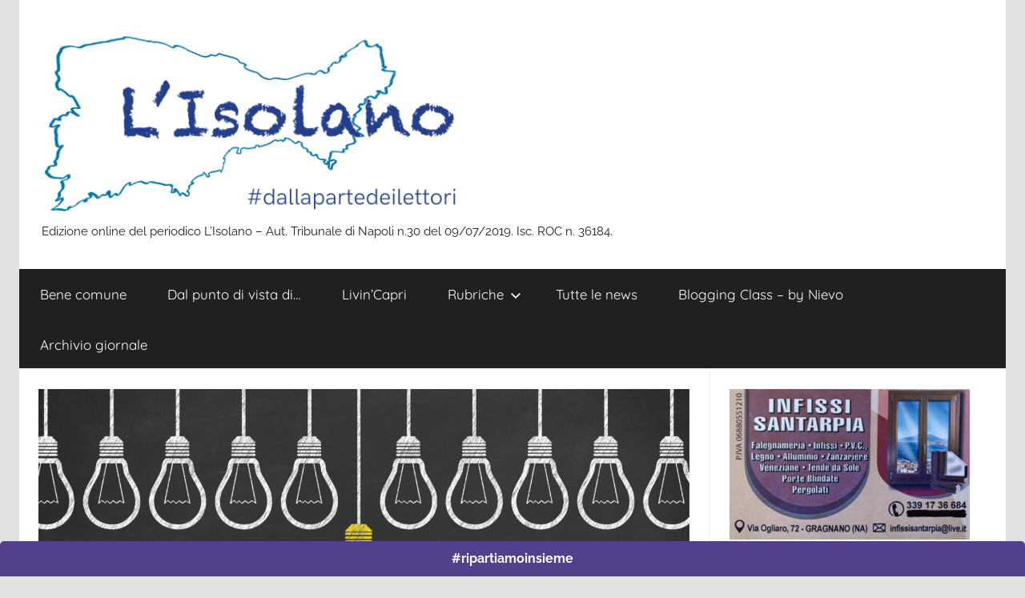

--- FILE ---
content_type: text/html; charset=UTF-8
request_url: http://www.lisolano.com/2020/06/06/idee-allorizzonte-12-il-digitale-per-non-impazzire-in-vacanza/
body_size: 67887
content:
<!DOCTYPE html>
<html lang="it-IT">

<head>
<meta charset="UTF-8">
<meta name="viewport" content="width=device-width, initial-scale=1">
<link rel="profile" href="http://gmpg.org/xfn/11">

<title>Idee all&#8217;orizzonte #12: Il digitale per non impazzire in vacanza &#8211; L`Isolano</title>
<meta name='robots' content='max-image-preview:large' />
	<style>img:is([sizes="auto" i], [sizes^="auto," i]) { contain-intrinsic-size: 3000px 1500px }</style>
	
<!--/ Open Graphite /-->
<meta property="og:locale" content="it_IT" />
<meta property="og:type" content="" />
<meta property="og:url" content="http://www.lisolano.com/2020/06/06/idee-allorizzonte-12-il-digitale-per-non-impazzire-in-vacanza/" />
<meta property="og:title" content="" />
<meta property="og:description" content="" />
<meta property="og:site_name" content="L`Isolano - Homepage" />
<meta property="og:image" content="http://www.lisolano.com/wp-content/uploads/2020/06/Idee-allorizzonte-12-Il-digitale-per-non-impazzire-in-vacanza.png" />
<meta property="og:image:width" content="1920" />
<meta property="og:image:height" content="1080" />

<meta itemprop="description" content="" />
<meta itemprop="image" content="http://www.lisolano.com/wp-content/uploads/2020/06/Idee-allorizzonte-12-Il-digitale-per-non-impazzire-in-vacanza.png" />

<meta name="twitter:card" content="summary_large_image" />
<meta name="twitter:url" content="http://www.lisolano.com/2020/06/06/idee-allorizzonte-12-il-digitale-per-non-impazzire-in-vacanza/" />
<meta name="twitter:title" content="" />
<meta name="twitter:description" content="" />
<meta name="twitter:image" content="http://www.lisolano.com/wp-content/uploads/2020/06/Idee-allorizzonte-12-Il-digitale-per-non-impazzire-in-vacanza.png" />
<meta name="twitter:site" content="L`Isolano - Homepage" />
<!--/ Open Graphite End /-->

<link rel="alternate" type="application/rss+xml" title="L`Isolano &raquo; Feed" href="http://www.lisolano.com/feed/" />
<link rel="alternate" type="application/rss+xml" title="L`Isolano &raquo; Feed dei commenti" href="http://www.lisolano.com/comments/feed/" />
<link rel="alternate" type="application/rss+xml" title="L`Isolano &raquo; Idee all&#8217;orizzonte #12: Il digitale per non impazzire in vacanza Feed dei commenti" href="http://www.lisolano.com/2020/06/06/idee-allorizzonte-12-il-digitale-per-non-impazzire-in-vacanza/feed/" />
<script type="text/javascript">
/* <![CDATA[ */
window._wpemojiSettings = {"baseUrl":"https:\/\/s.w.org\/images\/core\/emoji\/16.0.1\/72x72\/","ext":".png","svgUrl":"https:\/\/s.w.org\/images\/core\/emoji\/16.0.1\/svg\/","svgExt":".svg","source":{"concatemoji":"http:\/\/www.lisolano.com\/wp-includes\/js\/wp-emoji-release.min.js?ver=6.8.3"}};
/*! This file is auto-generated */
!function(s,n){var o,i,e;function c(e){try{var t={supportTests:e,timestamp:(new Date).valueOf()};sessionStorage.setItem(o,JSON.stringify(t))}catch(e){}}function p(e,t,n){e.clearRect(0,0,e.canvas.width,e.canvas.height),e.fillText(t,0,0);var t=new Uint32Array(e.getImageData(0,0,e.canvas.width,e.canvas.height).data),a=(e.clearRect(0,0,e.canvas.width,e.canvas.height),e.fillText(n,0,0),new Uint32Array(e.getImageData(0,0,e.canvas.width,e.canvas.height).data));return t.every(function(e,t){return e===a[t]})}function u(e,t){e.clearRect(0,0,e.canvas.width,e.canvas.height),e.fillText(t,0,0);for(var n=e.getImageData(16,16,1,1),a=0;a<n.data.length;a++)if(0!==n.data[a])return!1;return!0}function f(e,t,n,a){switch(t){case"flag":return n(e,"\ud83c\udff3\ufe0f\u200d\u26a7\ufe0f","\ud83c\udff3\ufe0f\u200b\u26a7\ufe0f")?!1:!n(e,"\ud83c\udde8\ud83c\uddf6","\ud83c\udde8\u200b\ud83c\uddf6")&&!n(e,"\ud83c\udff4\udb40\udc67\udb40\udc62\udb40\udc65\udb40\udc6e\udb40\udc67\udb40\udc7f","\ud83c\udff4\u200b\udb40\udc67\u200b\udb40\udc62\u200b\udb40\udc65\u200b\udb40\udc6e\u200b\udb40\udc67\u200b\udb40\udc7f");case"emoji":return!a(e,"\ud83e\udedf")}return!1}function g(e,t,n,a){var r="undefined"!=typeof WorkerGlobalScope&&self instanceof WorkerGlobalScope?new OffscreenCanvas(300,150):s.createElement("canvas"),o=r.getContext("2d",{willReadFrequently:!0}),i=(o.textBaseline="top",o.font="600 32px Arial",{});return e.forEach(function(e){i[e]=t(o,e,n,a)}),i}function t(e){var t=s.createElement("script");t.src=e,t.defer=!0,s.head.appendChild(t)}"undefined"!=typeof Promise&&(o="wpEmojiSettingsSupports",i=["flag","emoji"],n.supports={everything:!0,everythingExceptFlag:!0},e=new Promise(function(e){s.addEventListener("DOMContentLoaded",e,{once:!0})}),new Promise(function(t){var n=function(){try{var e=JSON.parse(sessionStorage.getItem(o));if("object"==typeof e&&"number"==typeof e.timestamp&&(new Date).valueOf()<e.timestamp+604800&&"object"==typeof e.supportTests)return e.supportTests}catch(e){}return null}();if(!n){if("undefined"!=typeof Worker&&"undefined"!=typeof OffscreenCanvas&&"undefined"!=typeof URL&&URL.createObjectURL&&"undefined"!=typeof Blob)try{var e="postMessage("+g.toString()+"("+[JSON.stringify(i),f.toString(),p.toString(),u.toString()].join(",")+"));",a=new Blob([e],{type:"text/javascript"}),r=new Worker(URL.createObjectURL(a),{name:"wpTestEmojiSupports"});return void(r.onmessage=function(e){c(n=e.data),r.terminate(),t(n)})}catch(e){}c(n=g(i,f,p,u))}t(n)}).then(function(e){for(var t in e)n.supports[t]=e[t],n.supports.everything=n.supports.everything&&n.supports[t],"flag"!==t&&(n.supports.everythingExceptFlag=n.supports.everythingExceptFlag&&n.supports[t]);n.supports.everythingExceptFlag=n.supports.everythingExceptFlag&&!n.supports.flag,n.DOMReady=!1,n.readyCallback=function(){n.DOMReady=!0}}).then(function(){return e}).then(function(){var e;n.supports.everything||(n.readyCallback(),(e=n.source||{}).concatemoji?t(e.concatemoji):e.wpemoji&&e.twemoji&&(t(e.twemoji),t(e.wpemoji)))}))}((window,document),window._wpemojiSettings);
/* ]]> */
</script>
<link rel='stylesheet' id='donovan-theme-fonts-css' href='http://www.lisolano.com/wp-content/fonts/ad460f13f4b991bb47ae54353a9df83e.css?ver=20201110' type='text/css' media='all' />
<style id='wp-emoji-styles-inline-css' type='text/css'>

	img.wp-smiley, img.emoji {
		display: inline !important;
		border: none !important;
		box-shadow: none !important;
		height: 1em !important;
		width: 1em !important;
		margin: 0 0.07em !important;
		vertical-align: -0.1em !important;
		background: none !important;
		padding: 0 !important;
	}
</style>
<link rel='stylesheet' id='wp-block-library-css' href='http://www.lisolano.com/wp-includes/css/dist/block-library/style.min.css?ver=6.8.3' type='text/css' media='all' />
<style id='classic-theme-styles-inline-css' type='text/css'>
/*! This file is auto-generated */
.wp-block-button__link{color:#fff;background-color:#32373c;border-radius:9999px;box-shadow:none;text-decoration:none;padding:calc(.667em + 2px) calc(1.333em + 2px);font-size:1.125em}.wp-block-file__button{background:#32373c;color:#fff;text-decoration:none}
</style>
<style id='global-styles-inline-css' type='text/css'>
:root{--wp--preset--aspect-ratio--square: 1;--wp--preset--aspect-ratio--4-3: 4/3;--wp--preset--aspect-ratio--3-4: 3/4;--wp--preset--aspect-ratio--3-2: 3/2;--wp--preset--aspect-ratio--2-3: 2/3;--wp--preset--aspect-ratio--16-9: 16/9;--wp--preset--aspect-ratio--9-16: 9/16;--wp--preset--color--black: #000000;--wp--preset--color--cyan-bluish-gray: #abb8c3;--wp--preset--color--white: #ffffff;--wp--preset--color--pale-pink: #f78da7;--wp--preset--color--vivid-red: #cf2e2e;--wp--preset--color--luminous-vivid-orange: #ff6900;--wp--preset--color--luminous-vivid-amber: #fcb900;--wp--preset--color--light-green-cyan: #7bdcb5;--wp--preset--color--vivid-green-cyan: #00d084;--wp--preset--color--pale-cyan-blue: #8ed1fc;--wp--preset--color--vivid-cyan-blue: #0693e3;--wp--preset--color--vivid-purple: #9b51e0;--wp--preset--color--primary: #ee1133;--wp--preset--color--secondary: #d5001a;--wp--preset--color--tertiary: #bb0000;--wp--preset--color--accent: #1153ee;--wp--preset--color--highlight: #eedc11;--wp--preset--color--light-gray: #f2f2f2;--wp--preset--color--gray: #666666;--wp--preset--color--dark-gray: #202020;--wp--preset--gradient--vivid-cyan-blue-to-vivid-purple: linear-gradient(135deg,rgba(6,147,227,1) 0%,rgb(155,81,224) 100%);--wp--preset--gradient--light-green-cyan-to-vivid-green-cyan: linear-gradient(135deg,rgb(122,220,180) 0%,rgb(0,208,130) 100%);--wp--preset--gradient--luminous-vivid-amber-to-luminous-vivid-orange: linear-gradient(135deg,rgba(252,185,0,1) 0%,rgba(255,105,0,1) 100%);--wp--preset--gradient--luminous-vivid-orange-to-vivid-red: linear-gradient(135deg,rgba(255,105,0,1) 0%,rgb(207,46,46) 100%);--wp--preset--gradient--very-light-gray-to-cyan-bluish-gray: linear-gradient(135deg,rgb(238,238,238) 0%,rgb(169,184,195) 100%);--wp--preset--gradient--cool-to-warm-spectrum: linear-gradient(135deg,rgb(74,234,220) 0%,rgb(151,120,209) 20%,rgb(207,42,186) 40%,rgb(238,44,130) 60%,rgb(251,105,98) 80%,rgb(254,248,76) 100%);--wp--preset--gradient--blush-light-purple: linear-gradient(135deg,rgb(255,206,236) 0%,rgb(152,150,240) 100%);--wp--preset--gradient--blush-bordeaux: linear-gradient(135deg,rgb(254,205,165) 0%,rgb(254,45,45) 50%,rgb(107,0,62) 100%);--wp--preset--gradient--luminous-dusk: linear-gradient(135deg,rgb(255,203,112) 0%,rgb(199,81,192) 50%,rgb(65,88,208) 100%);--wp--preset--gradient--pale-ocean: linear-gradient(135deg,rgb(255,245,203) 0%,rgb(182,227,212) 50%,rgb(51,167,181) 100%);--wp--preset--gradient--electric-grass: linear-gradient(135deg,rgb(202,248,128) 0%,rgb(113,206,126) 100%);--wp--preset--gradient--midnight: linear-gradient(135deg,rgb(2,3,129) 0%,rgb(40,116,252) 100%);--wp--preset--font-size--small: 13px;--wp--preset--font-size--medium: 20px;--wp--preset--font-size--large: 36px;--wp--preset--font-size--x-large: 42px;--wp--preset--spacing--20: 0.44rem;--wp--preset--spacing--30: 0.67rem;--wp--preset--spacing--40: 1rem;--wp--preset--spacing--50: 1.5rem;--wp--preset--spacing--60: 2.25rem;--wp--preset--spacing--70: 3.38rem;--wp--preset--spacing--80: 5.06rem;--wp--preset--shadow--natural: 6px 6px 9px rgba(0, 0, 0, 0.2);--wp--preset--shadow--deep: 12px 12px 50px rgba(0, 0, 0, 0.4);--wp--preset--shadow--sharp: 6px 6px 0px rgba(0, 0, 0, 0.2);--wp--preset--shadow--outlined: 6px 6px 0px -3px rgba(255, 255, 255, 1), 6px 6px rgba(0, 0, 0, 1);--wp--preset--shadow--crisp: 6px 6px 0px rgba(0, 0, 0, 1);}:where(.is-layout-flex){gap: 0.5em;}:where(.is-layout-grid){gap: 0.5em;}body .is-layout-flex{display: flex;}.is-layout-flex{flex-wrap: wrap;align-items: center;}.is-layout-flex > :is(*, div){margin: 0;}body .is-layout-grid{display: grid;}.is-layout-grid > :is(*, div){margin: 0;}:where(.wp-block-columns.is-layout-flex){gap: 2em;}:where(.wp-block-columns.is-layout-grid){gap: 2em;}:where(.wp-block-post-template.is-layout-flex){gap: 1.25em;}:where(.wp-block-post-template.is-layout-grid){gap: 1.25em;}.has-black-color{color: var(--wp--preset--color--black) !important;}.has-cyan-bluish-gray-color{color: var(--wp--preset--color--cyan-bluish-gray) !important;}.has-white-color{color: var(--wp--preset--color--white) !important;}.has-pale-pink-color{color: var(--wp--preset--color--pale-pink) !important;}.has-vivid-red-color{color: var(--wp--preset--color--vivid-red) !important;}.has-luminous-vivid-orange-color{color: var(--wp--preset--color--luminous-vivid-orange) !important;}.has-luminous-vivid-amber-color{color: var(--wp--preset--color--luminous-vivid-amber) !important;}.has-light-green-cyan-color{color: var(--wp--preset--color--light-green-cyan) !important;}.has-vivid-green-cyan-color{color: var(--wp--preset--color--vivid-green-cyan) !important;}.has-pale-cyan-blue-color{color: var(--wp--preset--color--pale-cyan-blue) !important;}.has-vivid-cyan-blue-color{color: var(--wp--preset--color--vivid-cyan-blue) !important;}.has-vivid-purple-color{color: var(--wp--preset--color--vivid-purple) !important;}.has-black-background-color{background-color: var(--wp--preset--color--black) !important;}.has-cyan-bluish-gray-background-color{background-color: var(--wp--preset--color--cyan-bluish-gray) !important;}.has-white-background-color{background-color: var(--wp--preset--color--white) !important;}.has-pale-pink-background-color{background-color: var(--wp--preset--color--pale-pink) !important;}.has-vivid-red-background-color{background-color: var(--wp--preset--color--vivid-red) !important;}.has-luminous-vivid-orange-background-color{background-color: var(--wp--preset--color--luminous-vivid-orange) !important;}.has-luminous-vivid-amber-background-color{background-color: var(--wp--preset--color--luminous-vivid-amber) !important;}.has-light-green-cyan-background-color{background-color: var(--wp--preset--color--light-green-cyan) !important;}.has-vivid-green-cyan-background-color{background-color: var(--wp--preset--color--vivid-green-cyan) !important;}.has-pale-cyan-blue-background-color{background-color: var(--wp--preset--color--pale-cyan-blue) !important;}.has-vivid-cyan-blue-background-color{background-color: var(--wp--preset--color--vivid-cyan-blue) !important;}.has-vivid-purple-background-color{background-color: var(--wp--preset--color--vivid-purple) !important;}.has-black-border-color{border-color: var(--wp--preset--color--black) !important;}.has-cyan-bluish-gray-border-color{border-color: var(--wp--preset--color--cyan-bluish-gray) !important;}.has-white-border-color{border-color: var(--wp--preset--color--white) !important;}.has-pale-pink-border-color{border-color: var(--wp--preset--color--pale-pink) !important;}.has-vivid-red-border-color{border-color: var(--wp--preset--color--vivid-red) !important;}.has-luminous-vivid-orange-border-color{border-color: var(--wp--preset--color--luminous-vivid-orange) !important;}.has-luminous-vivid-amber-border-color{border-color: var(--wp--preset--color--luminous-vivid-amber) !important;}.has-light-green-cyan-border-color{border-color: var(--wp--preset--color--light-green-cyan) !important;}.has-vivid-green-cyan-border-color{border-color: var(--wp--preset--color--vivid-green-cyan) !important;}.has-pale-cyan-blue-border-color{border-color: var(--wp--preset--color--pale-cyan-blue) !important;}.has-vivid-cyan-blue-border-color{border-color: var(--wp--preset--color--vivid-cyan-blue) !important;}.has-vivid-purple-border-color{border-color: var(--wp--preset--color--vivid-purple) !important;}.has-vivid-cyan-blue-to-vivid-purple-gradient-background{background: var(--wp--preset--gradient--vivid-cyan-blue-to-vivid-purple) !important;}.has-light-green-cyan-to-vivid-green-cyan-gradient-background{background: var(--wp--preset--gradient--light-green-cyan-to-vivid-green-cyan) !important;}.has-luminous-vivid-amber-to-luminous-vivid-orange-gradient-background{background: var(--wp--preset--gradient--luminous-vivid-amber-to-luminous-vivid-orange) !important;}.has-luminous-vivid-orange-to-vivid-red-gradient-background{background: var(--wp--preset--gradient--luminous-vivid-orange-to-vivid-red) !important;}.has-very-light-gray-to-cyan-bluish-gray-gradient-background{background: var(--wp--preset--gradient--very-light-gray-to-cyan-bluish-gray) !important;}.has-cool-to-warm-spectrum-gradient-background{background: var(--wp--preset--gradient--cool-to-warm-spectrum) !important;}.has-blush-light-purple-gradient-background{background: var(--wp--preset--gradient--blush-light-purple) !important;}.has-blush-bordeaux-gradient-background{background: var(--wp--preset--gradient--blush-bordeaux) !important;}.has-luminous-dusk-gradient-background{background: var(--wp--preset--gradient--luminous-dusk) !important;}.has-pale-ocean-gradient-background{background: var(--wp--preset--gradient--pale-ocean) !important;}.has-electric-grass-gradient-background{background: var(--wp--preset--gradient--electric-grass) !important;}.has-midnight-gradient-background{background: var(--wp--preset--gradient--midnight) !important;}.has-small-font-size{font-size: var(--wp--preset--font-size--small) !important;}.has-medium-font-size{font-size: var(--wp--preset--font-size--medium) !important;}.has-large-font-size{font-size: var(--wp--preset--font-size--large) !important;}.has-x-large-font-size{font-size: var(--wp--preset--font-size--x-large) !important;}
:where(.wp-block-post-template.is-layout-flex){gap: 1.25em;}:where(.wp-block-post-template.is-layout-grid){gap: 1.25em;}
:where(.wp-block-columns.is-layout-flex){gap: 2em;}:where(.wp-block-columns.is-layout-grid){gap: 2em;}
:root :where(.wp-block-pullquote){font-size: 1.5em;line-height: 1.6;}
</style>
<link rel='stylesheet' id='eae-css-css' href='http://www.lisolano.com/wp-content/plugins/addon-elements-for-elementor-page-builder/assets/css/eae.min.css?ver=6.8.3' type='text/css' media='all' />
<link rel='stylesheet' id='font-awesome-4-shim-css' href='http://www.lisolano.com/wp-content/plugins/elementor/assets/lib/font-awesome/css/v4-shims.min.css?ver=6.8.3' type='text/css' media='all' />
<link rel='stylesheet' id='font-awesome-5-all-css' href='http://www.lisolano.com/wp-content/plugins/elementor/assets/lib/font-awesome/css/all.min.css?ver=4.2.5' type='text/css' media='all' />
<link rel='stylesheet' id='vegas-css-css' href='http://www.lisolano.com/wp-content/plugins/addon-elements-for-elementor-page-builder/assets/lib/vegas/vegas.min.css?ver=6.8.3' type='text/css' media='all' />
<link rel='stylesheet' id='SFSImainCss-css' href='http://www.lisolano.com/wp-content/plugins/ultimate-social-media-icons/css/sfsi-style.css?ver=6.8.3' type='text/css' media='all' />
<link rel='stylesheet' id='donovan-stylesheet-css' href='http://www.lisolano.com/wp-content/themes/donovan/style.css?ver=1.9.1' type='text/css' media='all' />
<style id='donovan-stylesheet-inline-css' type='text/css'>
.site-title { position: absolute; clip: rect(1px, 1px, 1px, 1px); width: 1px; height: 1px; overflow: hidden; }
</style>
<link rel='stylesheet' id='recent-posts-widget-with-thumbnails-public-style-css' href='http://www.lisolano.com/wp-content/plugins/recent-posts-widget-with-thumbnails/public.css?ver=7.0.2' type='text/css' media='all' />
<script type="text/javascript" src="http://www.lisolano.com/wp-includes/js/jquery/jquery.min.js?ver=3.7.1" id="jquery-core-js"></script>
<script type="text/javascript" src="http://www.lisolano.com/wp-includes/js/jquery/jquery-migrate.min.js?ver=3.4.1" id="jquery-migrate-js"></script>
<script type="text/javascript" src="http://www.lisolano.com/wp-content/plugins/elementor/assets/lib/font-awesome/js/v4-shims.min.js?ver=6.8.3" id="font-awesome-4-shim-js"></script>
<script type="text/javascript" src="http://www.lisolano.com/wp-content/plugins/addon-elements-for-elementor-page-builder/assets/js/Chart.bundle.min.js?ver=6.8.3" id="eae-chart-js"></script>
<script type="text/javascript" src="http://www.lisolano.com/wp-content/themes/donovan/assets/js/svgxuse.min.js?ver=1.2.6" id="svgxuse-js"></script>
<link rel="https://api.w.org/" href="http://www.lisolano.com/wp-json/" /><link rel="alternate" title="JSON" type="application/json" href="http://www.lisolano.com/wp-json/wp/v2/posts/2278" /><link rel="EditURI" type="application/rsd+xml" title="RSD" href="http://www.lisolano.com/xmlrpc.php?rsd" />
<meta name="generator" content="WordPress 6.8.3" />
<link rel="canonical" href="http://www.lisolano.com/2020/06/06/idee-allorizzonte-12-il-digitale-per-non-impazzire-in-vacanza/" />
<link rel='shortlink' href='http://www.lisolano.com/?p=2278' />
<link rel="alternate" title="oEmbed (JSON)" type="application/json+oembed" href="http://www.lisolano.com/wp-json/oembed/1.0/embed?url=http%3A%2F%2Fwww.lisolano.com%2F2020%2F06%2F06%2Fidee-allorizzonte-12-il-digitale-per-non-impazzire-in-vacanza%2F" />
<link rel="alternate" title="oEmbed (XML)" type="text/xml+oembed" href="http://www.lisolano.com/wp-json/oembed/1.0/embed?url=http%3A%2F%2Fwww.lisolano.com%2F2020%2F06%2F06%2Fidee-allorizzonte-12-il-digitale-per-non-impazzire-in-vacanza%2F&#038;format=xml" />
<meta name="follow.[base64]" content="4aFl6ZYsS2GAQmpWp3LN"/><link rel="pingback" href="http://www.lisolano.com/xmlrpc.php">
<style type="text/css" id="custom-background-css">
body.custom-background { background-color: #e2e2e2; }
</style>
	<link rel="icon" href="http://www.lisolano.com/wp-content/uploads/2020/01/cropped-Logo-nuovo-32x32.png" sizes="32x32" />
<link rel="icon" href="http://www.lisolano.com/wp-content/uploads/2020/01/cropped-Logo-nuovo-192x192.png" sizes="192x192" />
<link rel="apple-touch-icon" href="http://www.lisolano.com/wp-content/uploads/2020/01/cropped-Logo-nuovo-180x180.png" />
<meta name="msapplication-TileImage" content="http://www.lisolano.com/wp-content/uploads/2020/01/cropped-Logo-nuovo-270x270.png" />
		<style type="text/css" id="wp-custom-css">
			.home h1.page-title {
  display: none;
}
.site-branding .custom-logo
{
	margin: 0 0 0.5em;
	padding: 0;
	max-width: 73%;
	border: none;
	vertical-align: top;



}
		</style>
		</head>

<body class="wp-singular post-template-default single single-post postid-2278 single-format-standard custom-background wp-custom-logo wp-embed-responsive wp-theme-donovan centered-theme-layout blog-list-layout author-hidden elementor-default elementor-kit-2203">

	<div id="page" class="site">
		<a class="skip-link screen-reader-text" href="#content">Salta al contenuto</a>

		
		
		<header id="masthead" class="site-header clearfix" role="banner">

			<div class="header-main container clearfix">

				<div id="logo" class="site-branding clearfix">

					<a href="http://www.lisolano.com/" class="custom-logo-link" rel="home"><img width="537" height="241" src="http://www.lisolano.com/wp-content/uploads/2019/12/cropped-header3-1.png" class="custom-logo" alt="L`Isolano" decoding="async" fetchpriority="high" srcset="http://www.lisolano.com/wp-content/uploads/2019/12/cropped-header3-1.png 537w, http://www.lisolano.com/wp-content/uploads/2019/12/cropped-header3-1-300x135.png 300w" sizes="(max-width: 537px) 100vw, 537px" /></a>					
			<p class="site-title"><a href="http://www.lisolano.com/" rel="home">L`Isolano</a></p>

							
			<p class="site-description">Edizione online del periodico L&#8217;Isolano &#8211; Aut. Tribunale di Napoli n.30 del 09/07/2019. Isc. ROC n. 36184.</p>

			
				</div><!-- .site-branding -->

				
			</div><!-- .header-main -->

			

	<div id="main-navigation-wrap" class="primary-navigation-wrap">

		<div id="main-navigation-container" class="primary-navigation-container container">

			
			<button class="primary-menu-toggle menu-toggle" aria-controls="primary-menu" aria-expanded="false" >
				<svg class="icon icon-menu" aria-hidden="true" role="img"> <use xlink:href="http://www.lisolano.com/wp-content/themes/donovan/assets/icons/genericons-neue.svg#menu"></use> </svg><svg class="icon icon-close" aria-hidden="true" role="img"> <use xlink:href="http://www.lisolano.com/wp-content/themes/donovan/assets/icons/genericons-neue.svg#close"></use> </svg>				<span class="menu-toggle-text">Menu</span>
			</button>

			<div class="primary-navigation">

				<nav id="site-navigation" class="main-navigation" role="navigation"  aria-label="Menu principale">

					<ul id="primary-menu" class="menu"><li id="menu-item-470" class="menu-item menu-item-type-taxonomy menu-item-object-category menu-item-470"><a href="http://www.lisolano.com/category/bene-comune/">Bene comune</a></li>
<li id="menu-item-472" class="menu-item menu-item-type-taxonomy menu-item-object-category menu-item-472"><a href="http://www.lisolano.com/category/dal-punto-di-vista-di/">Dal punto di vista di&#8230;</a></li>
<li id="menu-item-471" class="menu-item menu-item-type-taxonomy menu-item-object-category menu-item-471"><a href="http://www.lisolano.com/category/livincapri/">Livin&#8217;Capri</a></li>
<li id="menu-item-69" class="menu-item menu-item-type-taxonomy menu-item-object-category current-post-ancestor current-menu-parent current-post-parent menu-item-has-children menu-item-69"><a href="http://www.lisolano.com/category/rubriche/">Rubriche<svg class="icon icon-expand" aria-hidden="true" role="img"> <use xlink:href="http://www.lisolano.com/wp-content/themes/donovan/assets/icons/genericons-neue.svg#expand"></use> </svg></a>
<ul class="sub-menu">
	<li id="menu-item-2986" class="menu-item menu-item-type-taxonomy menu-item-object-category menu-item-2986"><a href="http://www.lisolano.com/category/rubriche/un-caffe-con-capri/">Un caffè con Capri</a></li>
	<li id="menu-item-467" class="menu-item menu-item-type-taxonomy menu-item-object-category menu-item-467"><a href="http://www.lisolano.com/category/rubriche/ritagli-di-tempo/">Ritagli di tempo</a></li>
	<li id="menu-item-468" class="menu-item menu-item-type-taxonomy menu-item-object-category current-post-ancestor current-menu-parent current-post-parent menu-item-468"><a href="http://www.lisolano.com/category/rubriche/idee-allorizzonte/">Idee all&#8217;orizzonte</a></li>
	<li id="menu-item-469" class="menu-item menu-item-type-taxonomy menu-item-object-category menu-item-469"><a href="http://www.lisolano.com/category/rubriche/crucicapri/">CruciCapri</a></li>
	<li id="menu-item-1997" class="menu-item menu-item-type-taxonomy menu-item-object-category menu-item-1997"><a href="http://www.lisolano.com/category/rubriche/giochiamoci-su/">Giochiamoci su</a></li>
	<li id="menu-item-1998" class="menu-item menu-item-type-taxonomy menu-item-object-category menu-item-1998"><a href="http://www.lisolano.com/category/rubriche/in-cucina-con-sara/">In cucina con Sara</a></li>
	<li id="menu-item-466" class="menu-item menu-item-type-taxonomy menu-item-object-category menu-item-466"><a href="http://www.lisolano.com/category/rubriche/i-fogli-nel-cassetto/">I fogli nel cassetto</a></li>
	<li id="menu-item-1332" class="menu-item menu-item-type-taxonomy menu-item-object-category menu-item-1332"><a href="http://www.lisolano.com/category/lacanzonepopolare-2/">#lacanzonepopolare</a></li>
</ul>
</li>
<li id="menu-item-68" class="menu-item menu-item-type-taxonomy menu-item-object-category current-post-ancestor current-menu-parent current-post-parent menu-item-68"><a href="http://www.lisolano.com/category/news/">Tutte le news</a></li>
<li id="menu-item-1996" class="menu-item menu-item-type-post_type menu-item-object-page menu-item-1996"><a href="http://www.lisolano.com/blogging-nievo/">Blogging Class – by Nievo</a></li>
<li id="menu-item-998" class="menu-item menu-item-type-taxonomy menu-item-object-category menu-item-998"><a href="http://www.lisolano.com/category/il-giornale/">Archivio giornale</a></li>
</ul>				</nav><!-- #site-navigation -->

			</div><!-- .primary-navigation -->

		</div>

	</div>



			
			
		</header><!-- #masthead -->

		
		<div id="content" class="site-content container">

			
	<div id="primary" class="content-area">
		<main id="main" class="site-main">

		
<article id="post-2278" class="post-2278 post type-post status-publish format-standard has-post-thumbnail hentry category-idee-allorizzonte category-news category-rubriche tag-covid-19 tag-fase-3 tag-lavoro tag-turismo comments-off">

	
			<div class="post-image">
				<img width="1360" height="765" src="http://www.lisolano.com/wp-content/uploads/2020/06/Idee-allorizzonte-12-Il-digitale-per-non-impazzire-in-vacanza-1360x765.png" class="attachment-post-thumbnail size-post-thumbnail wp-post-image" alt="" decoding="async" srcset="http://www.lisolano.com/wp-content/uploads/2020/06/Idee-allorizzonte-12-Il-digitale-per-non-impazzire-in-vacanza-1360x765.png 1360w, http://www.lisolano.com/wp-content/uploads/2020/06/Idee-allorizzonte-12-Il-digitale-per-non-impazzire-in-vacanza-300x169.png 300w, http://www.lisolano.com/wp-content/uploads/2020/06/Idee-allorizzonte-12-Il-digitale-per-non-impazzire-in-vacanza-1024x576.png 1024w, http://www.lisolano.com/wp-content/uploads/2020/06/Idee-allorizzonte-12-Il-digitale-per-non-impazzire-in-vacanza-768x432.png 768w, http://www.lisolano.com/wp-content/uploads/2020/06/Idee-allorizzonte-12-Il-digitale-per-non-impazzire-in-vacanza-1536x864.png 1536w, http://www.lisolano.com/wp-content/uploads/2020/06/Idee-allorizzonte-12-Il-digitale-per-non-impazzire-in-vacanza.png 1920w" sizes="(max-width: 1360px) 100vw, 1360px" />			</div>

			
	<div class="post-content">

		<header class="entry-header">

			<h1 class="entry-title">Idee all&#8217;orizzonte #12: Il digitale per non impazzire in vacanza</h1>
			<div class="entry-meta post-details"><span class="posted-on meta-date">Pubblicato il <a href="http://www.lisolano.com/2020/06/06/idee-allorizzonte-12-il-digitale-per-non-impazzire-in-vacanza/" rel="bookmark"><time class="entry-date published" datetime="2020-06-06T09:00:00+02:00">6 Giugno 2020</time><time class="updated" datetime="2020-06-05T21:06:25+02:00">5 Giugno 2020</time></a></span><span class="posted-by meta-author"> di <span class="author vcard"><a class="url fn n" href="http://www.lisolano.com/author/admin/" title="Visualizza tutti gli articoli di admin" rel="author">admin</a></span></span></div>
		</header><!-- .entry-header -->

		<div class="entry-content clearfix">

			
<p>Eccoci a questo nuovo appuntamento con la nostra rubrica attraverso la quale “sbirciamo” le idee e le iniziative che vengono presentate e introdotte fuori dalla nostra isola, per trarne spunto o riflettere sulla loro adattabilità alla nostra realtà. <br>Le nuove disposizioni &#8211; nazionali e, ancor più “severamente”, regionali &#8211; sono volte a ridurre al minimo il rischio di contagio, andando ad intervenire su quelle abitudini che prevedono, oltre al contatto tra persone, l’uso comune di oggetti che passano di mano in mano.  <br>La ristorazione e il servizio bar in spiaggia, ad esempio, sono luoghi in cui ciò è sempre avvenuto: come garantire la sicurezza senza pregiudicare il relax e la serenità degli ospiti? Due possibili risposte arrivano dal mondo digitale. </p>



<p>La “I Made IT”, startup napoletana, ha recentemente presentato il portale <a rel="noreferrer noopener" href="https://eccoilmenu.it" target="_blank">eccoilmenu.it</a>, un sito web dove ogni gestore di un ristorante può caricare il proprio menù, ovviando all’impossibilità di poterlo stampare in forma cartacea. Una volta ultimata la proposta del giorno, essa si trasformerà o in un link facilmente consultabile dagli ospiti o, ancor più rapidamente, in un QR Code da stampare e lasciare sul tavolo, così da poter essere “letto” dagli smartphone dei clienti, che si vedranno convertire in tempo reale il codice nel menù del ristorante. <br>Un’altra proposta riguarda le spiagge: come ordinare senza doversi spostare dal lettino, evitando così contatti con altre persone nonché col personale di servizio? Ci pensa <a rel="noreferrer noopener" href="https://cibilio.it" target="_blank">cibilio.it</a>, altro portale che &#8211; allo stesso modo del precedente &#8211; offre la possibilità di ordinare direttamente dalla propria sdraio tramite la tecnologia QR Code: sullo stesso sito si potrà anche scegliere di pagare senza creare folla alla cassa. </p>



<p>Queste sono solo due delle idee che stanno dimostrando come la tecnologia, che è quasi sempre portatrice di cambiamenti, sia utile anche come supporto in momenti come questo in cui il cambiamento, per una volta, non dipende da essa.</p>
<div class='sfsi_responsive_icons' style='display:inline-block;margin-top:px; margin-bottom: px; width:100%' data-icon-width-type='Fully responsive' data-icon-width-size='240' data-edge-type='Round' data-edge-radius='5'  >
				<div class='sfsi_icons_container sfsi_responsive_without_counter_icons sfsi_medium_button_container sfsi_icons_container_box_fully_container ' style='width:100%;display:flex; ; text-align:center;' >		<a target='_blank' href='https://www.facebook.com/sharer/sharer.php?u=http%3A%2F%2Fwww.lisolano.com%2F2020%2F06%2F06%2Fidee-allorizzonte-12-il-digitale-per-non-impazzire-in-vacanza%2F' style='display:block;text-align:center;margin-left:10px;  flex-basis:100%;' class=sfsi_responsive_fluid >
			<div class='sfsi_responsive_icon_item_container sfsi_responsive_icon_facebook_container sfsi_medium_button sfsi_responsive_icon_gradient sfsi_centered_icon' style=' border-radius:5px;  width:100%; ' >
				<img style='max-height: 25px;display:unset;margin:0' class='sfsi_wicon' alt='facebook' src='http://www.lisolano.com/wp-content/plugins/ultimate-social-media-icons/images/responsive-icon/facebook.svg'>
				<span style='color:#fff' >Condividi su Facebook</span>
			</div>
		</a>

		<a target='_blank' href='https://twitter.com/intent/tweet?text=Vi+suggerisco+di+visitare+questo+sito+d%5C%27informazione+sull%5C%27Isola+di+Capri%3A+https%3A%2F%2Fwww.facebook.com%2Flisolanocapri%2F&url=http%3A%2F%2Fwww.lisolano.com%2F2020%2F06%2F06%2Fidee-allorizzonte-12-il-digitale-per-non-impazzire-in-vacanza%2F' style='display:block;text-align:center;margin-left:10px;  flex-basis:100%;' class=sfsi_responsive_fluid >
			<div class='sfsi_responsive_icon_item_container sfsi_responsive_icon_twitter_container sfsi_medium_button sfsi_responsive_icon_gradient sfsi_centered_icon' style=' border-radius:5px;  width:100%; ' >
				<img style='max-height: 25px;display:unset;margin:0' class='sfsi_wicon' alt='Twitter' src='http://www.lisolano.com/wp-content/plugins/ultimate-social-media-icons/images/responsive-icon/Twitter.svg'>
				<span style='color:#fff' >Condividi via Twitter</span>
			</div>
		</a>

		<a target='_blank' href='https://www.specificfeeds.com/widgets/emailSubscribeEncFeed/[base64]/OA==/' style='display:block;text-align:center;margin-left:10px;  flex-basis:100%;' class=sfsi_responsive_fluid >
			<div class='sfsi_responsive_icon_item_container sfsi_responsive_icon_follow_container sfsi_medium_button sfsi_responsive_icon_gradient sfsi_centered_icon' style=' border-radius:5px;  width:100%; ' >
				<img style='max-height: 25px;display:unset;margin:0' class='sfsi_wicon' alt='Follow' src='http://www.lisolano.com/wp-content/plugins/ultimate-social-media-icons/images/responsive-icon/Follow.png'>
				<span style='color:#fff' >Lascia un feedback via e-mail</span>
			</div>
		</a>

		<a target='_blank' href='' style='display:none;text-align:center;margin-left:10px;  flex-basis:100%;' class=sfsi_responsive_fluid  >
			<div class='sfsi_responsive_icon_item_container sfsi_responsive_custom_icon sfsi_responsive_icon_0_container sfsi_medium_button sfsi_centered_icon sfsi_responsive_icon_gradient' style=' border-radius:5px;  width:100%; background-color:#729fcf' >
				<img style='max-height: 25px' alt='custom' src=''>
				<span style='color:#fff' >Share</span>
			</div>
		</a>

		<a target='_blank' href='' style='display:none;text-align:center;margin-left:10px;  flex-basis:100%;' class=sfsi_responsive_fluid  >
			<div class='sfsi_responsive_icon_item_container sfsi_responsive_custom_icon sfsi_responsive_icon_1_container sfsi_medium_button sfsi_centered_icon sfsi_responsive_icon_gradient' style=' border-radius:5px;  width:100%; background-color:#729fcf' >
				<img style='max-height: 25px' alt='custom' src=''>
				<span style='color:#fff' >Share</span>
			</div>
		</a>

		<a target='_blank' href='' style='display:none;text-align:center;margin-left:10px;  flex-basis:100%;' class=sfsi_responsive_fluid  >
			<div class='sfsi_responsive_icon_item_container sfsi_responsive_custom_icon sfsi_responsive_icon_2_container sfsi_medium_button sfsi_centered_icon sfsi_responsive_icon_gradient' style=' border-radius:5px;  width:100%; background-color:#729fcf' >
				<img style='max-height: 25px' alt='custom' src=''>
				<span style='color:#fff' >Share</span>
			</div>
		</a>

		<a target='_blank' href='' style='display:none;text-align:center;margin-left:10px;  flex-basis:100%;' class=sfsi_responsive_fluid  >
			<div class='sfsi_responsive_icon_item_container sfsi_responsive_custom_icon sfsi_responsive_icon_3_container sfsi_medium_button sfsi_centered_icon sfsi_responsive_icon_gradient' style=' border-radius:5px;  width:100%; background-color:#729fcf' >
				<img style='max-height: 25px' alt='custom' src=''>
				<span style='color:#fff' >Share</span>
			</div>
		</a>

		<a target='_blank' href='' style='display:none;text-align:center;margin-left:10px;  flex-basis:100%;' class=sfsi_responsive_fluid  >
			<div class='sfsi_responsive_icon_item_container sfsi_responsive_custom_icon sfsi_responsive_icon_4_container sfsi_medium_button sfsi_centered_icon sfsi_responsive_icon_gradient' style=' border-radius:5px;  width:100%; background-color:#729fcf' >
				<img style='max-height: 25px' alt='custom' src=''>
				<span style='color:#fff' >Share</span>
			</div>
		</a>

</div></div><!--end responsive_icons-->
			
		</div><!-- .entry-content -->

		
	</div><!-- .post-content -->

	<footer class="entry-footer post-details">
		<div class="entry-categories"> <svg class="icon icon-category" aria-hidden="true" role="img"> <use xlink:href="http://www.lisolano.com/wp-content/themes/donovan/assets/icons/genericons-neue.svg#category"></use> </svg><a href="http://www.lisolano.com/category/rubriche/idee-allorizzonte/" rel="category tag">Idee all'orizzonte</a>, <a href="http://www.lisolano.com/category/news/" rel="category tag">News</a>, <a href="http://www.lisolano.com/category/rubriche/" rel="category tag">Rubriche</a></div>
			<div class="entry-tags clearfix">
				<svg class="icon icon-tag" aria-hidden="true" role="img"> <use xlink:href="http://www.lisolano.com/wp-content/themes/donovan/assets/icons/genericons-neue.svg#tag"></use> </svg><a href="http://www.lisolano.com/tag/covid-19/" rel="tag">Covid-19</a>, <a href="http://www.lisolano.com/tag/fase-3/" rel="tag">Fase 3</a>, <a href="http://www.lisolano.com/tag/lavoro/" rel="tag">Lavoro</a>, <a href="http://www.lisolano.com/tag/turismo/" rel="tag">Turismo</a>			</div><!-- .entry-tags -->

				</footer><!-- .entry-footer -->

</article>

	<nav class="navigation post-navigation" aria-label="Articoli">
		<h2 class="screen-reader-text">Navigazione articoli</h2>
		<div class="nav-links"><div class="nav-previous"><a href="http://www.lisolano.com/2020/06/06/leggi-ledizione-in-pdf-de-lisolano-del-06-06-2020/" rel="prev"><span class="nav-link-text">Articolo precedente</span><h3 class="entry-title">Leggi l’edizione in PDF de L’Isolano del 06/06/2020</h3></a></div><div class="nav-next"><a href="http://www.lisolano.com/2020/06/06/utopia-suonare-e-una-gran-figata/" rel="next"><span class="nav-link-text">Articolo successivo</span><h3 class="entry-title">Utopia: &#8220;Suonare è una gran figata!&#8221;</h3></a></div></div>
	</nav>
		</main><!-- #main -->
	</div><!-- #primary -->


	<section id="secondary" class="sidebar widget-area clearfix" role="complementary">

		<section id="media_image-6" class="widget widget_media_image"><a href="https://www.infissisantarpia.it/"><img width="300" height="188" src="http://www.lisolano.com/wp-content/uploads/2021/01/banner-300x188.png" class="image wp-image-3152  attachment-medium size-medium" alt="" style="max-width: 100%; height: auto;" decoding="async" loading="lazy" srcset="http://www.lisolano.com/wp-content/uploads/2021/01/banner-300x188.png 300w, http://www.lisolano.com/wp-content/uploads/2021/01/banner-1024x640.png 1024w, http://www.lisolano.com/wp-content/uploads/2021/01/banner-768x480.png 768w, http://www.lisolano.com/wp-content/uploads/2021/01/banner.png 1152w" sizes="auto, (max-width: 300px) 100vw, 300px" /></a></section><section id="media_image-5" class="widget widget_media_image"><h4 class="widget-title">Leggi il blog degli alunni dell&#8217;Ist. Nievo</h4><a href="http://www.lisolano.com/blogging-nievo/" target="_blank"><img width="834" height="280" src="http://www.lisolano.com/wp-content/uploads/2020/04/testatabloggingclass.jpg" class="image wp-image-1917  attachment-full size-full" alt="" style="max-width: 100%; height: auto;" title="Leggi il blog degli alunni dell&#039;Ist. Nievo" decoding="async" loading="lazy" srcset="http://www.lisolano.com/wp-content/uploads/2020/04/testatabloggingclass.jpg 834w, http://www.lisolano.com/wp-content/uploads/2020/04/testatabloggingclass-300x101.jpg 300w, http://www.lisolano.com/wp-content/uploads/2020/04/testatabloggingclass-768x258.jpg 768w" sizes="auto, (max-width: 834px) 100vw, 834px" /></a></section><section id="custom_html-10" class="widget_text widget widget_custom_html"><h4 class="widget-title">Leggi l&#8217;ultimo numero de L&#8217;Isolano</h4><div class="textwidget custom-html-widget"><a <a href="http://www.lisolano.com/wp-content/uploads/2020/07/LIsolano-n13-del-19-luglio-2020.pdf"><img src="http://www.lisolano.com/wp-content/uploads/2020/07/Screenshot-158.png"/></a>


</div></section><section id="custom_html-6" class="widget_text widget widget_custom_html"><div class="textwidget custom-html-widget">
<img width="300" height="87" src="http://www.lisolano.com/wp-content/uploads/2019/09/fascetta-300x87.jpg" class="image wp-image-229  attachment-medium size-medium" alt="" style="max-width: 100%; height: auto;" srcset="http://www.lisolano.com/wp-content/uploads/2019/09/fascetta-300x87.jpg 300w, http://www.lisolano.com/wp-content/uploads/2019/09/fascetta-768x222.jpg 768w, http://www.lisolano.com/wp-content/uploads/2019/09/fascetta-1024x297.jpg 1024w" sizes="(max-width: 300px) 100vw, 300px"></div></section><section id="search-2" class="widget widget_search">
<form role="search" method="get" class="search-form" action="http://www.lisolano.com/">
	<label>
		<span class="screen-reader-text">Ricerca per:</span>
		<input type="search" class="search-field"
			placeholder="Cerca &hellip;"
			value="" name="s"
			title="Ricerca per:" />
	</label>
	<button type="submit" class="search-submit">
		<svg class="icon icon-search" aria-hidden="true" role="img"> <use xlink:href="http://www.lisolano.com/wp-content/themes/donovan/assets/icons/genericons-neue.svg#search"></use> </svg>		<span class="screen-reader-text">Cerca</span>
	</button>
</form>
</section><section id="tag_cloud-2" class="widget widget_tag_cloud"><h4 class="widget-title">Tag Cloud</h4><div class="tagcloud"><a href="http://www.lisolano.com/tag/ambiente/" class="tag-cloud-link tag-link-91 tag-link-position-1" style="font-size: 15.69014084507pt;" aria-label="Ambiente (35 elementi)">Ambiente</a>
<a href="http://www.lisolano.com/tag/anacapri/" class="tag-cloud-link tag-link-239 tag-link-position-2" style="font-size: 11.647887323944pt;" aria-label="Anacapri (13 elementi)">Anacapri</a>
<a href="http://www.lisolano.com/tag/anziani/" class="tag-cloud-link tag-link-106 tag-link-position-3" style="font-size: 13.521126760563pt;" aria-label="Anziani (21 elementi)">Anziani</a>
<a href="http://www.lisolano.com/tag/area-marina-protetta/" class="tag-cloud-link tag-link-36 tag-link-position-4" style="font-size: 11.253521126761pt;" aria-label="Area Marina Protetta (12 elementi)">Area Marina Protetta</a>
<a href="http://www.lisolano.com/tag/arte-e-cultura/" class="tag-cloud-link tag-link-47 tag-link-position-5" style="font-size: 20.028169014085pt;" aria-label="Arte e Cultura (100 elementi)">Arte e Cultura</a>
<a href="http://www.lisolano.com/tag/associazione-capri-senza-barriere/" class="tag-cloud-link tag-link-168 tag-link-position-6" style="font-size: 9.6760563380282pt;" aria-label="Associazione Capri senza Barriere (8 elementi)">Associazione Capri senza Barriere</a>
<a href="http://www.lisolano.com/tag/associazione-capri-vera/" class="tag-cloud-link tag-link-56 tag-link-position-7" style="font-size: 12.929577464789pt;" aria-label="Associazione Capri Vera (18 elementi)">Associazione Capri Vera</a>
<a href="http://www.lisolano.com/tag/capri/" class="tag-cloud-link tag-link-220 tag-link-position-8" style="font-size: 16.971830985915pt;" aria-label="Capri (48 elementi)">Capri</a>
<a href="http://www.lisolano.com/tag/carmelina-fiorentino/" class="tag-cloud-link tag-link-90 tag-link-position-9" style="font-size: 8pt;" aria-label="Carmelina Fiorentino (5 elementi)">Carmelina Fiorentino</a>
<a href="http://www.lisolano.com/tag/cinema-internazionale/" class="tag-cloud-link tag-link-49 tag-link-position-10" style="font-size: 8pt;" aria-label="Cinema Internazionale (5 elementi)">Cinema Internazionale</a>
<a href="http://www.lisolano.com/tag/citta-di-capri/" class="tag-cloud-link tag-link-212 tag-link-position-11" style="font-size: 8pt;" aria-label="Città di Capri (5 elementi)">Città di Capri</a>
<a href="http://www.lisolano.com/tag/collegamenti-marittimi/" class="tag-cloud-link tag-link-109 tag-link-position-12" style="font-size: 10.169014084507pt;" aria-label="Collegamenti marittimi (9 elementi)">Collegamenti marittimi</a>
<a href="http://www.lisolano.com/tag/comunicati-stampa/" class="tag-cloud-link tag-link-30 tag-link-position-13" style="font-size: 15.69014084507pt;" aria-label="Comunicati stampa (35 elementi)">Comunicati stampa</a>
<a href="http://www.lisolano.com/tag/covid-19/" class="tag-cloud-link tag-link-141 tag-link-position-14" style="font-size: 21.507042253521pt;" aria-label="Covid-19 (139 elementi)">Covid-19</a>
<a href="http://www.lisolano.com/tag/cucina/" class="tag-cloud-link tag-link-171 tag-link-position-15" style="font-size: 10.56338028169pt;" aria-label="Cucina (10 elementi)">Cucina</a>
<a href="http://www.lisolano.com/tag/diritto-alla-casa/" class="tag-cloud-link tag-link-66 tag-link-position-16" style="font-size: 10.169014084507pt;" aria-label="Diritto alla casa (9 elementi)">Diritto alla casa</a>
<a href="http://www.lisolano.com/tag/download/" class="tag-cloud-link tag-link-43 tag-link-position-17" style="font-size: 13.915492957746pt;" aria-label="Download (23 elementi)">Download</a>
<a href="http://www.lisolano.com/tag/fase-3/" class="tag-cloud-link tag-link-199 tag-link-position-18" style="font-size: 15.295774647887pt;" aria-label="Fase 3 (32 elementi)">Fase 3</a>
<a href="http://www.lisolano.com/tag/federalberghi/" class="tag-cloud-link tag-link-146 tag-link-position-19" style="font-size: 9.6760563380282pt;" aria-label="Federalberghi (8 elementi)">Federalberghi</a>
<a href="http://www.lisolano.com/tag/forum-dei-giovani/" class="tag-cloud-link tag-link-48 tag-link-position-20" style="font-size: 10.56338028169pt;" aria-label="Forum dei Giovani (10 elementi)">Forum dei Giovani</a>
<a href="http://www.lisolano.com/tag/giochi/" class="tag-cloud-link tag-link-33 tag-link-position-21" style="font-size: 12.732394366197pt;" aria-label="Giochi (17 elementi)">Giochi</a>
<a href="http://www.lisolano.com/tag/giovani/" class="tag-cloud-link tag-link-105 tag-link-position-22" style="font-size: 18.647887323944pt;" aria-label="Giovani (71 elementi)">Giovani</a>
<a href="http://www.lisolano.com/tag/info/" class="tag-cloud-link tag-link-120 tag-link-position-23" style="font-size: 13.718309859155pt;" aria-label="Info (22 elementi)">Info</a>
<a href="http://www.lisolano.com/tag/integrazione/" class="tag-cloud-link tag-link-93 tag-link-position-24" style="font-size: 8pt;" aria-label="Integrazione (5 elementi)">Integrazione</a>
<a href="http://www.lisolano.com/tag/lavoro/" class="tag-cloud-link tag-link-127 tag-link-position-25" style="font-size: 19.338028169014pt;" aria-label="Lavoro (85 elementi)">Lavoro</a>
<a href="http://www.lisolano.com/tag/melania-esposito/" class="tag-cloud-link tag-link-73 tag-link-position-26" style="font-size: 8pt;" aria-label="Melania Esposito (5 elementi)">Melania Esposito</a>
<a href="http://www.lisolano.com/tag/musica/" class="tag-cloud-link tag-link-139 tag-link-position-27" style="font-size: 9.6760563380282pt;" aria-label="Musica (8 elementi)">Musica</a>
<a href="http://www.lisolano.com/tag/paolo-falco/" class="tag-cloud-link tag-link-136 tag-link-position-28" style="font-size: 8.6901408450704pt;" aria-label="Paolo Falco (6 elementi)">Paolo Falco</a>
<a href="http://www.lisolano.com/tag/parco-giochi/" class="tag-cloud-link tag-link-37 tag-link-position-29" style="font-size: 9.6760563380282pt;" aria-label="Parco giochi (8 elementi)">Parco giochi</a>
<a href="http://www.lisolano.com/tag/porto/" class="tag-cloud-link tag-link-65 tag-link-position-30" style="font-size: 11.647887323944pt;" aria-label="Porto (13 elementi)">Porto</a>
<a href="http://www.lisolano.com/tag/posta/" class="tag-cloud-link tag-link-111 tag-link-position-31" style="font-size: 9.1830985915493pt;" aria-label="Posta (7 elementi)">Posta</a>
<a href="http://www.lisolano.com/tag/roberto-bozzaotre/" class="tag-cloud-link tag-link-99 tag-link-position-32" style="font-size: 10.169014084507pt;" aria-label="Roberto Bozzaotre (9 elementi)">Roberto Bozzaotre</a>
<a href="http://www.lisolano.com/tag/sanita/" class="tag-cloud-link tag-link-68 tag-link-position-33" style="font-size: 18.253521126761pt;" aria-label="Sanità (65 elementi)">Sanità</a>
<a href="http://www.lisolano.com/tag/scuola/" class="tag-cloud-link tag-link-125 tag-link-position-34" style="font-size: 14.112676056338pt;" aria-label="Scuola (24 elementi)">Scuola</a>
<a href="http://www.lisolano.com/tag/sergio-gargiulo/" class="tag-cloud-link tag-link-40 tag-link-position-35" style="font-size: 9.6760563380282pt;" aria-label="Sergio Gargiulo (8 elementi)">Sergio Gargiulo</a>
<a href="http://www.lisolano.com/tag/societa/" class="tag-cloud-link tag-link-41 tag-link-position-36" style="font-size: 21.112676056338pt;" aria-label="Società (129 elementi)">Società</a>
<a href="http://www.lisolano.com/tag/storia/" class="tag-cloud-link tag-link-44 tag-link-position-37" style="font-size: 16.281690140845pt;" aria-label="Storia (41 elementi)">Storia</a>
<a href="http://www.lisolano.com/tag/teodorico-boniello/" class="tag-cloud-link tag-link-54 tag-link-position-38" style="font-size: 8pt;" aria-label="Teodorico Boniello (5 elementi)">Teodorico Boniello</a>
<a href="http://www.lisolano.com/tag/trasporti/" class="tag-cloud-link tag-link-97 tag-link-position-39" style="font-size: 13.12676056338pt;" aria-label="Trasporti (19 elementi)">Trasporti</a>
<a href="http://www.lisolano.com/tag/turismo/" class="tag-cloud-link tag-link-31 tag-link-position-40" style="font-size: 22pt;" aria-label="Turismo (157 elementi)">Turismo</a>
<a href="http://www.lisolano.com/tag/unione-nazionale-consumatori/" class="tag-cloud-link tag-link-55 tag-link-position-41" style="font-size: 10.169014084507pt;" aria-label="Unione Nazionale Consumatori (9 elementi)">Unione Nazionale Consumatori</a>
<a href="http://www.lisolano.com/tag/vaccini/" class="tag-cloud-link tag-link-227 tag-link-position-42" style="font-size: 8.6901408450704pt;" aria-label="vaccini (6 elementi)">vaccini</a>
<a href="http://www.lisolano.com/tag/via-krupp/" class="tag-cloud-link tag-link-45 tag-link-position-43" style="font-size: 9.6760563380282pt;" aria-label="Via Krupp (8 elementi)">Via Krupp</a>
<a href="http://www.lisolano.com/tag/vip-in-capri/" class="tag-cloud-link tag-link-110 tag-link-position-44" style="font-size: 9.6760563380282pt;" aria-label="Vip in Capri (8 elementi)">Vip in Capri</a>
<a href="http://www.lisolano.com/tag/volontariato/" class="tag-cloud-link tag-link-128 tag-link-position-45" style="font-size: 14.901408450704pt;" aria-label="Volontariato (29 elementi)">Volontariato</a></div>
</section><section id="text-3" class="widget widget_text">			<div class="textwidget"><p>Edito da Ass. Culturale Maestro Paolo Falco<br />
Via Matermania, 36 &#8211; 80073 Capri (Na)</p>
<p>Autorizzazione Tribunale di Napoli<br />
n. 30 del 09/07/2019</p>
<p>Contatti:<br />
<a href="mailto:redazione@lisolano.com">redazione@lisolano.com</a><br />
<a href="mailto:pubblicità@lisolano.com">pubblicità@lisolano.com</a></p>
<p><a href="https://www.facebook.com/lisolanocapri/"> <img loading="lazy" decoding="async" class="wp-image-969 alignnone" src="http://www.lisolano.com/wp-content/uploads/2020/01/ficon.png" alt="" width="60" height="60" srcset="http://www.lisolano.com/wp-content/uploads/2020/01/ficon.png 256w, http://www.lisolano.com/wp-content/uploads/2020/01/ficon-150x150.png 150w" sizes="auto, (max-width: 60px) 100vw, 60px" /><img loading="lazy" decoding="async" class="wp-image-945 alignnone" src="http://www.lisolano.com/wp-content/uploads/2019/07/Logo-nuovo-300x300.png" alt="" width="60" height="60" srcset="http://www.lisolano.com/wp-content/uploads/2019/07/Logo-nuovo-300x300.png 300w, http://www.lisolano.com/wp-content/uploads/2019/07/Logo-nuovo-150x150.png 150w, http://www.lisolano.com/wp-content/uploads/2019/07/Logo-nuovo-768x768.png 768w, http://www.lisolano.com/wp-content/uploads/2019/07/Logo-nuovo-1024x1024.png 1024w, http://www.lisolano.com/wp-content/uploads/2019/07/Logo-nuovo.png 1080w" sizes="auto, (max-width: 60px) 100vw, 60px" /></a></p>
<p><a href="https://www.lisolano.com">Sito web</a></p>
</div>
		</section><section id="text-2" class="widget widget_text">			<div class="textwidget"><p>L’ISOLANO<br />
Periodico d’Informazione Indipendente</p>
<p>Maurizio Celentano &#8211; Direttore Responsabile<br />
Ugo Canfora &#8211; Capo Redattore Centrale<br />
Michele Di Sarno &#8211; Redattore<br />
Maria Sofia Falco &#8211; Redattore</p>
<p>&nbsp;</p>
</div>
		</section><section id="custom_html-7" class="widget_text widget widget_custom_html"><div class="textwidget custom-html-widget"><p align=”center”><iframe src="https://www.facebook.com/plugins/page.php?href=https%3A%2F%2Fwww.facebook.com%2Fcittacapri%2F&tabs=timeline&width=340&height=500&small_header=true&adapt_container_width=false&hide_cover=true&show_facepile=true&appId" width="340" height="500" style="border:none;overflow:hidden" scrolling="no" frameborder="2"  allow="encrypted-media"></iframe></p>
<br />
<br />
<p align=”center”><iframe src="https://www.facebook.com/plugins/page.php?href=https%3A%2F%2Fwww.facebook.com%2FComuneAnacapri&tabs=timeline&width=340&height=500&small_header=true&adapt_container_width=false&hide_cover=true&show_facepile=true&appId" width="340" height="500" style="border:none;overflow:hidden" scrolling="no" frameborder="2"  allow="encrypted-media"></iframe></p>

</div></section>
	</section><!-- #secondary -->


	</div><!-- #content -->

	
	<div id="footer" class="footer-wrap">

		<footer id="colophon" class="site-footer container clearfix" role="contentinfo">

			
			<div id="footer-line" class="site-info">
								
		<span class="credit-link">
			Tema WordPress: Donovan di ThemeZee.		</span>

					</div><!-- .site-info -->

		</footer><!-- #colophon -->

	</div>

</div><!-- #page -->

<script type="speculationrules">
{"prefetch":[{"source":"document","where":{"and":[{"href_matches":"\/*"},{"not":{"href_matches":["\/wp-*.php","\/wp-admin\/*","\/wp-content\/uploads\/*","\/wp-content\/*","\/wp-content\/plugins\/*","\/wp-content\/themes\/donovan\/*","\/*\\?(.+)"]}},{"not":{"selector_matches":"a[rel~=\"nofollow\"]"}},{"not":{"selector_matches":".no-prefetch, .no-prefetch a"}}]},"eagerness":"conservative"}]}
</script>

<style>
	.cpcta-flyin{
		position: fixed;
		bottom: 0;
		width: 100%;
		left: 50%;transform: translate(-50%);-webkit-transform: translate(-50%);			
		min-width: 300px;
		z-index: 99999	}
	.cpcta-top-bar{
		color: #ffffff;
		background: #53408c;
		text-align: center;
		border-top-left-radius: 5px;		border-top-right-radius: 5px;		padding: 0.5rem 0;
		font-size: 16px;
		font-weight: bold;
		cursor: pointer;
        position: relative;
	}
	.cpcta-close {    
      display: none;
      position: absolute;
      top: 15%;
      right: 2%;
      width: 24px;
      height: 24px;
      transition: 0.3s;
    }
    .slidOut .cpcta-close {
      display: block;
    }
    .cpcta-close:hover {
      transform: rotate(90deg);
    }
    .cpcta-close::before, .cpcta-close::after {
      content: '';
      position: absolute;
      height: 2px;
      width: 100%;
      top: 50%;
      right: 0;
      background: #ffffff;
    }
    .cpcta-close::before {
      -webkit-transform: rotate(45deg);
      -moz-transform: rotate(45deg);
      -ms-transform: rotate(45deg);
      -o-transform: rotate(45deg);
      transform: rotate(45deg);
    }
    .cpcta-close::after {
      -webkit-transform: rotate(-45deg);
      -moz-transform: rotate(-45deg);
      -ms-transform: rotate(-45deg);
      -o-transform: rotate(-45deg);
      transform: rotate(-45deg);
    }
	.cpcta-flyin .cpcta-content-panel{
		display: none;
		color: #000000;
		background: #400040;
		padding: 10px 20px 30px 20px;
		box-sizing: border-box;
	}
    .cpcta-flyin > .cpcta-content-panel {
        overflow: auto;
    }   
	.cpcta-flyin .cpcta-content-panel a{
		color: #000;
	}
	
	/* TABLET RESPONSIVENESS */
    @media screen and (max-width: 980px){
                .cpcta-flyin { width: 140%	}
    }
	
	/* MOBILE RESPONSIVENESS */
	@media screen and (max-width: 480px){
		.cpcta-flyin { width: 100%;	}
        .cpcta-close { display: none; }
	}
	
	/* USER-SET RESPONSIVE HIDDEN */
	</style>
<script>
   	jQuery(document).ready(function($){
        
        function slideOut(){
            $('.cpcta-flyin .cpcta-content-panel').slideToggle(400);
            $('.cpcta-flyin').toggleClass('slidOut');
        }
        
                
		$('.cpcta-flyin .cpcta-top-bar').click(function(){
			slideOut();
		});
		$('.cpcta-flyin .cpcta-content-panel .cpcta-close').click(function(){
			slideOut();
		});
        
        //set max-height based on size of window
        var maxHeight = window.innerHeight;
        maxHeight = maxHeight - (maxHeight * .2); //take some off the top
        $('.cpcta-content-panel').css('max-height', maxHeight);
	});
</script>     
	<div class="cpcta-flyin">
        <div class="cpcta-top-bar">
            #ripartiamoinsieme            <span class="cpcta-close" aria-title="close"></span>        </div>
        <div class="cpcta-content-panel">
                        <p style="text-align: center;" align="”center”"><iframe style="border: none; overflow: hidden;" src="https://www.facebook.com/plugins/page.php?href=https%3A%2F%2Fwww.facebook.com%2Flisolanocapri%2F&amp;tabs=timeline&amp;width=340&amp;height=500&amp;small_header=true&amp;adapt_container_width=false&amp;hide_cover=true&amp;show_facepile=true&amp;appId" width="340" height="500" frameborder="0" scrolling="no"></iframe></p>	    </div>
	</div>
    			<!--facebook like and share js -->
			<div id="fb-root"></div>
			<script>
				(function(d, s, id) {
					var js, fjs = d.getElementsByTagName(s)[0];
					if (d.getElementById(id)) return;
					js = d.createElement(s);
					js.id = id;
					js.src = "//connect.facebook.net/en_US/sdk.js#xfbml=1&version=v2.5";
					fjs.parentNode.insertBefore(js, fjs);
				}(document, 'script', 'facebook-jssdk'));
			</script>
		<script>
window.addEventListener('sfsi_functions_loaded', function() {
    if (typeof sfsi_responsive_toggle == 'function') {
        sfsi_responsive_toggle(0);
        // console.log('sfsi_responsive_toggle');

    }
})
</script>
    <script>
        window.addEventListener('sfsi_functions_loaded', function() {
            if (typeof sfsi_plugin_version == 'function') {
                sfsi_plugin_version(2.63);
            }
        });

        function sfsi_processfurther(ref) {
            var feed_id = '[base64]';
            var feedtype = 8;
            var email = jQuery(ref).find('input[name="email"]').val();
            var filter = /^([a-zA-Z0-9_\.\-])+\@(([a-zA-Z0-9\-])+\.)+([a-zA-Z0-9]{2,4})+$/;
            if ((email != "Enter your email") && (filter.test(email))) {
                if (feedtype == "8") {
                    var url = "https://api.follow.it/subscription-form/" + feed_id + "/" + feedtype;
                    window.open(url, "popupwindow", "scrollbars=yes,width=1080,height=760");
                    return true;
                }
            } else {
                alert("Please enter email address");
                jQuery(ref).find('input[name="email"]').focus();
                return false;
            }
        }
    </script>
    <style type="text/css" aria-selected="true">
        .sfsi_subscribe_Popinner {
            width: 100% !important;

            height: auto !important;

            padding: 18px 0px !important;

            background-color: #ffffff !important;

        }

        .sfsi_subscribe_Popinner form {

            margin: 0 20px !important;

        }

        .sfsi_subscribe_Popinner h5 {

            font-family: Helvetica,Arial,sans-serif !important;

            font-weight: bold !important;

            color: #000000 !important;

            font-size: 16px !important;

            text-align: center !important;

            margin: 0 0 10px !important;

            padding: 0 !important;

        }

        .sfsi_subscription_form_field {

            margin: 5px 0 !important;

            width: 100% !important;

            display: inline-flex;

            display: -webkit-inline-flex;

        }

        .sfsi_subscription_form_field input {

            width: 100% !important;

            padding: 10px 0px !important;

        }

        .sfsi_subscribe_Popinner input[type=email] {

            font-family: Helvetica,Arial,sans-serif !important;

            font-style: normal !important;

            color:  !important;

            font-size: 14px !important;

            text-align: center !important;

        }

        .sfsi_subscribe_Popinner input[type=email]::-webkit-input-placeholder {

            font-family: Helvetica,Arial,sans-serif !important;

            font-style: normal !important;

            color:  !important;

            font-size: 14px !important;

            text-align: center !important;

        }

        .sfsi_subscribe_Popinner input[type=email]:-moz-placeholder {
            /* Firefox 18- */

            font-family: Helvetica,Arial,sans-serif !important;

            font-style: normal !important;

            color:  !important;

            font-size: 14px !important;

            text-align: center !important;

        }

        .sfsi_subscribe_Popinner input[type=email]::-moz-placeholder {
            /* Firefox 19+ */

            font-family: Helvetica,Arial,sans-serif !important;

            font-style: normal !important;

            color:  !important;

            font-size: 14px !important;

            text-align: center !important;

        }

        .sfsi_subscribe_Popinner input[type=email]:-ms-input-placeholder {

            font-family: Helvetica,Arial,sans-serif !important;

            font-style: normal !important;

            color:  !important;

            font-size: 14px !important;

            text-align: center !important;

        }

        .sfsi_subscribe_Popinner input[type=submit] {

            font-family: Helvetica,Arial,sans-serif !important;

            font-weight: bold !important;

            color: #000000 !important;

            font-size: 16px !important;

            text-align: center !important;

            background-color: #dedede !important;

        }

        .sfsi_shortcode_container {
            float: left;
        }

        .sfsi_shortcode_container .norm_row .sfsi_wDiv {
            position: relative !important;
        }

        .sfsi_shortcode_container .sfsi_holders {
            display: none;
        }

            </style>

<script type="text/javascript" id="eae-main-js-extra">
/* <![CDATA[ */
var eae = {"ajaxurl":"http:\/\/www.lisolano.com\/wp-admin\/admin-ajax.php","current_url":"aHR0cDovL3d3dy5saXNvbGFuby5jb20vMjAyMC8wNi8wNi9pZGVlLWFsbG9yaXp6b250ZS0xMi1pbC1kaWdpdGFsZS1wZXItbm9uLWltcGF6emlyZS1pbi12YWNhbnphLw==","breakpoints":{"xs":0,"sm":480,"md":768,"lg":1025,"xl":1440,"xxl":1600}};
var eae_editor = {"plugin_url":"http:\/\/www.lisolano.com\/wp-content\/plugins\/addon-elements-for-elementor-page-builder\/"};
/* ]]> */
</script>
<script type="text/javascript" src="http://www.lisolano.com/wp-content/plugins/addon-elements-for-elementor-page-builder/assets/js/eae.min.js?ver=1.0" id="eae-main-js"></script>
<script type="text/javascript" src="http://www.lisolano.com/wp-includes/js/imagesloaded.min.js?ver=5.0.0" id="imagesloaded-js"></script>
<script type="text/javascript" src="http://www.lisolano.com/wp-includes/js/masonry.min.js?ver=4.2.2" id="masonry-js"></script>
<script type="text/javascript" src="http://www.lisolano.com/wp-content/plugins/addon-elements-for-elementor-page-builder/assets/js/animated-main.min.js?ver=1.0" id="animated-main-js"></script>
<script type="text/javascript" src="http://www.lisolano.com/wp-content/plugins/addon-elements-for-elementor-page-builder/assets/js/particles.min.js?ver=1.0" id="eae-particles-js"></script>
<script type="text/javascript" src="http://www.lisolano.com/wp-content/plugins/addon-elements-for-elementor-page-builder/assets/lib/magnific.min.js?ver=1.9" id="wts-magnific-js"></script>
<script type="text/javascript" src="http://www.lisolano.com/wp-content/plugins/addon-elements-for-elementor-page-builder/assets/lib/vegas/vegas.min.js?ver=2.4.0" id="vegas-js"></script>
<script type="text/javascript" src="http://www.lisolano.com/wp-content/plugins/addon-elements-for-elementor-page-builder/assets/lib/isotope/isotope.pkgd.min.js?ver=2.6.2" id="wts-isotope-js"></script>
<script type="text/javascript" src="http://www.lisolano.com/wp-content/plugins/addon-elements-for-elementor-page-builder/assets/lib/tilt/tilt.jquery.min.js?ver=6.8.3" id="wts-tilt-js"></script>
<script type="text/javascript" src="http://www.lisolano.com/wp-includes/js/jquery/ui/core.min.js?ver=1.13.3" id="jquery-ui-core-js"></script>
<script type="text/javascript" src="http://www.lisolano.com/wp-content/plugins/ultimate-social-media-icons/js/shuffle/modernizr.custom.min.js?ver=6.8.3" id="SFSIjqueryModernizr-js"></script>
<script type="text/javascript" src="http://www.lisolano.com/wp-content/plugins/ultimate-social-media-icons/js/shuffle/jquery.shuffle.min.js?ver=6.8.3" id="SFSIjqueryShuffle-js"></script>
<script type="text/javascript" src="http://www.lisolano.com/wp-content/plugins/ultimate-social-media-icons/js/shuffle/random-shuffle-min.js?ver=6.8.3" id="SFSIjqueryrandom-shuffle-js"></script>
<script type="text/javascript" id="SFSICustomJs-js-extra">
/* <![CDATA[ */
var sfsi_icon_ajax_object = {"ajax_url":"http:\/\/www.lisolano.com\/wp-admin\/admin-ajax.php"};
var sfsi_icon_ajax_object = {"ajax_url":"http:\/\/www.lisolano.com\/wp-admin\/admin-ajax.php","plugin_url":"http:\/\/www.lisolano.com\/wp-content\/plugins\/ultimate-social-media-icons\/"};
/* ]]> */
</script>
<script type="text/javascript" src="http://www.lisolano.com/wp-content/plugins/ultimate-social-media-icons/js/custom.js?ver=6.8.3" id="SFSICustomJs-js"></script>
<script type="text/javascript" id="donovan-navigation-js-extra">
/* <![CDATA[ */
var donovanScreenReaderText = {"expand":"Espandi il menu figlio","collapse":"Riduci il menu figlio","icon":"<svg class=\"icon icon-expand\" aria-hidden=\"true\" role=\"img\"> <use xlink:href=\"http:\/\/www.lisolano.com\/wp-content\/themes\/donovan\/assets\/icons\/genericons-neue.svg#expand\"><\/use> <\/svg>"};
/* ]]> */
</script>
<script type="text/javascript" src="http://www.lisolano.com/wp-content/themes/donovan/assets/js/navigation.min.js?ver=20220224" id="donovan-navigation-js"></script>

</body>
</html>
